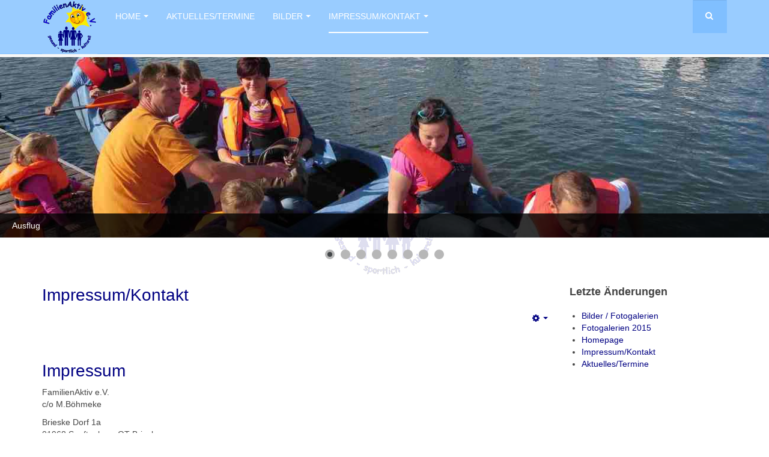

--- FILE ---
content_type: text/html; charset=utf-8
request_url: http://www.familienaktiv.de/famaktiv/index.php/impressum-kontakt
body_size: 21165
content:

<!DOCTYPE html>
<html lang="de-de" dir="ltr"
	  class='com_content view-article itemid-106 j31 mm-hover '>
<head>
<style>
body {
    background-image: url("/famaktiv/images/vereinslogo_bg2_trans.png");
    background-repeat: no-repeat;
    background-position: Center;
    margin-top: 300px;
    background-attachment: fixed;
}
</style>
	<base href="http://www.familienaktiv.de/famaktiv/index.php/impressum-kontakt" />
	<meta http-equiv="content-type" content="text/html; charset=utf-8" />
	<meta name="generator" content="Joomla! - Open Source Content Management" />
	<title>Impressum/Kontakt - Familienaktiv e.V. Senftenberg</title>
	<link href="/famaktiv/templates/purity_iii/favicon.ico" rel="shortcut icon" type="image/vnd.microsoft.icon" />
	<link href="http://www.familienaktiv.de/famaktiv/index.php/component/search/?Itemid=106&amp;format=opensearch" rel="search" title="Suchen Familienaktiv e.V. Senftenberg" type="application/opensearchdescription+xml" />
	<link href="/famaktiv/t3-assets/css/css-282d5-54132.css" rel="stylesheet" type="text/css" media="all" />
	<link href="/famaktiv/t3-assets/css/css-227c2-33400.css" rel="stylesheet" type="text/css" media="all" />
	<style type="text/css">

	</style>
	<script src="/famaktiv/media/jui/js/jquery.min.js?afd06e59b3ea88282187c543acca8337" type="text/javascript"></script>
	<script src="/famaktiv/media/jui/js/jquery-noconflict.js?afd06e59b3ea88282187c543acca8337" type="text/javascript"></script>
	<script src="/famaktiv/media/jui/js/jquery-migrate.min.js?afd06e59b3ea88282187c543acca8337" type="text/javascript"></script>
	<script src="/famaktiv/media/system/js/caption.js?afd06e59b3ea88282187c543acca8337" type="text/javascript"></script>
	<script src="/famaktiv/plugins/system/t3/base-bs3/bootstrap/js/bootstrap.js?afd06e59b3ea88282187c543acca8337" type="text/javascript"></script>
	<script src="/famaktiv/plugins/system/t3/base-bs3/js/jquery.tap.min.js" type="text/javascript"></script>
	<script src="/famaktiv/plugins/system/t3/base-bs3/js/script.js" type="text/javascript"></script>
	<script src="/famaktiv/plugins/system/t3/base-bs3/js/menu.js" type="text/javascript"></script>
	<script src="/famaktiv/templates/purity_iii/js/script.js" type="text/javascript"></script>
	<script src="/famaktiv/plugins/system/t3/base-bs3/js/nav-collapse.js" type="text/javascript"></script>
	<script src="http://www.familienaktiv.de/famaktiv/modules/mod_je_camera/js/jquery.mobile.customized.min.js" type="text/javascript"></script>
	<script src="http://www.familienaktiv.de/famaktiv/modules/mod_je_camera/js/jquery.easing.1.3.js" type="text/javascript"></script>
	<script src="http://www.familienaktiv.de/famaktiv/modules/mod_je_camera/js/camera.js" type="text/javascript"></script>
	<script type="text/javascript">
jQuery(window).on('load',  function() {
				new JCaption('img.caption');
			});jQuery(function($){ initTooltips(); $("body").on("subform-row-add", initTooltips); function initTooltips (event, container) { container = container || document;$(container).find(".hasTooltip").tooltip({"html": true,"container": "body"});} });
jQuery(document).ready(function($){
	jQuery('#camera_wrap_87').camera({
		alignment			: 'center',
		autoAdvance			: true,
		easing				: 'easeInOutExpo',
		fx					: 'random',
		gridDifference		: 250,	//to make the grid blocks slower than the slices, this value must be smaller than transPeriod
		height				: '300px',
		imagePath			: 'http://www.familienaktiv.de/famaktiv/modules/mod_je_camera/images/',
		hover				: true,
		loader				: 'none',
		loaderColor			: '#EEEEEE', 
		loaderBgColor		: '#222222',
		loaderOpacity		: .8,	//0, .1, .2, .3, .4, .5, .6, .7, .8, .9, 1
		loaderPadding		: 2,	//how many empty pixels you want to display between the loader and its background
		loaderStroke		: 7,	//the thickness both of the pie loader and of the bar loader. Remember: for the pie, the loader thickness must be less than a half of the pie diameter	
		pieDiameter			: 38,
		piePosition			: 'rightTop',		
		barDirection		: 'leftToRight',
		barPosition			: 'bottom',
		navigation			: true,
		playPause			: true,
		pauseOnClick		: true,
		navigationHover		: true,
		pagination			: true,
		overlayer			: true,	//a layer on the images to prevent the users grab them simply by clicking the right button of their mouse (.camera_overlayer)
		opacityOnGrid		: false,	//true, false. Decide to apply a fade effect to blocks and slices: if your slideshow is fullscreen or simply big, I recommend to set it false to have a smoother effect
		minHeight			: '200px',	//you can also leave it blank
		portrait			: false, //true, false. Select true if you don't want that your images are cropped
		cols				: 6,
		rows				: 4,
		slicedCols			: 12,
		slicedRows			: 8,
		slideOn				: 'random',
		thumbnails			: false,
		time				: 7000,
		transPeriod			: 1500,
		//Mobile
		mobileAutoAdvance	: true, //true, false. Auto-advancing for mobile devices
		mobileEasing		: '',	//leave empty if you want to display the same easing on mobile devices and on desktop etc.
		mobileFx			: '',	//leave empty if you want to display the same effect on mobile devices and on desktop etc.
		mobileNavHover		: true	//same as above, but only for mobile devices
		
	});
});

	</script>

	
<!-- META FOR IOS & HANDHELD -->
	<meta name="viewport" content="width=device-width, initial-scale=1.0, maximum-scale=1.0, user-scalable=no"/>
	<style type="text/stylesheet">
		@-webkit-viewport   { width: device-width; }
		@-moz-viewport      { width: device-width; }
		@-ms-viewport       { width: device-width; }
		@-o-viewport        { width: device-width; }
		@viewport           { width: device-width; }
	</style>
	<script type="text/javascript">
		//<![CDATA[
		if (navigator.userAgent.match(/IEMobile\/10\.0/)) {
			var msViewportStyle = document.createElement("style");
			msViewportStyle.appendChild(
				document.createTextNode("@-ms-viewport{width:auto!important}")
			);
			document.getElementsByTagName("head")[0].appendChild(msViewportStyle);
		}
		//]]>
	</script>
<meta name="HandheldFriendly" content="true"/>
<meta name="apple-mobile-web-app-capable" content="YES"/>
<!-- //META FOR IOS & HANDHELD -->




<!-- Le HTML5 shim and media query for IE8 support -->
<!--[if lt IE 9]>
<script src="//html5shim.googlecode.com/svn/trunk/html5.js"></script>
<script type="text/javascript" src="/famaktiv/plugins/system/t3/base-bs3/js/respond.min.js"></script>
<![endif]-->

<!-- You can add Google Analytics here or use T3 Injection feature -->

<!--[if lt IE 9]>
<link rel="stylesheet" href="/famaktiv/templates/purity_iii/css/ie8.css" type="text/css" />
<![endif]-->
	</head>

<body>

<div class="t3-wrapper corporate"> <!-- Need this wrapper for off-canvas menu. Remove if you don't use of-canvas -->

	
<!-- MAIN NAVIGATION -->
<header id="t3-mainnav" class="wrap navbar navbar-default navbar-fixed-top t3-mainnav">

	<!-- OFF-CANVAS -->
		<!-- //OFF-CANVAS -->

	<div class="container">

		<!-- NAVBAR HEADER -->
		<div class="navbar-header">

			<!-- LOGO -->
			<div class="logo logo-image">
				<div class="logo-image logo-control">
					<a href="/famaktiv" title="Familienaktiv e.V.">
													<img class="logo-img" src="/famaktiv/images/vereinslogo_blau_kl_90.png" alt="Familienaktiv e.V." />
						
													<img class="logo-img-sm" src="/famaktiv/images/vereinslogo_blau_kl_55_184_text.png" alt="Familienaktiv e.V." />
												
						<span>Familienaktiv e.V.</span>
					</a>
				</div>
			</div>
			<!-- //LOGO -->

											<button type="button" class="navbar-toggle" data-toggle="collapse" data-target=".t3-navbar-collapse">
					<i class="fa fa-bars"></i>
				</button>
			
	    	    <!-- HEAD SEARCH -->
	    <div class="head-search">     
	      <form class="form-search" action="/famaktiv/index.php/impressum-kontakt" method="post">
	<div class="search">
		<label for="mod-search-searchword">Suchen ...</label><i class="fa fa-search"></i><input name="searchword" id="mod-search-searchword" maxlength="200"  class="form-control " type="text" size="0" />	<input type="hidden" name="task" value="search" />
	<input type="hidden" name="option" value="com_search" />
	<input type="hidden" name="Itemid" value="106" />
	</div>
</form>

	    </div>
	    <!-- //HEAD SEARCH -->
	    
		</div>
		<!-- //NAVBAR HEADER -->

		<!-- NAVBAR MAIN -->
				<nav class="t3-navbar-collapse navbar-collapse collapse"></nav>
		
		<nav class="t3-navbar navbar-collapse collapse">
					<ul class="nav navbar-nav">
			<li class="item-161 deeper dropdown parent">				<a class="dropdown-toggle" href="/famaktiv/index.php"  data-toggle="dropdown">Home<em class="caret"></em></a>
				<ul class="dropdown-menu" role="menu"><li class="item-104">				<a href="/famaktiv/index.php/home/partner" >Partner</a>
				</li><li class="item-110">				<a href="/satzung.pdf" target="_blank" >Satzung (PDF)</a>
				</li><li class="item-111">				<a href="/Aufnahmeantrag_2025.pdf" target="_blank" >Aufnahmeantrag (PDF)</a>
				</li></ul></li><li class="item-103">				<a href="/famaktiv/index.php/aktuelles-termine" >Aktuelles/Termine</a>
				</li><li class="item-126 deeper dropdown parent">				<a class="dropdown-toggle" href="/famaktiv/index.php/bilder"  data-toggle="dropdown">Bilder<em class="caret"></em></a>
				<ul class="dropdown-menu" role="menu"><li class="item-135">				<a href="/famaktiv/index.php/bilder/fotogalerien-2015" >Fotogalerien 2015</a>
				</li><li class="item-134">				<a href="/famaktiv/index.php/bilder/fotogalerien-2016" >Fotogalerien 2016</a>
				</li><li class="item-156">				<a href="/famaktiv/index.php/bilder/fotogalerien-2017" >Fotogalerien 2017</a>
				</li><li class="item-166">				<a href="/famaktiv/index.php/bilder/fotogalerien-2018" >Fotogalerien 2018</a>
				</li></ul></li><li class="item-106 current active deeper dropdown parent">				<a class="dropdown-toggle" href="/famaktiv/index.php/impressum-kontakt"  data-toggle="dropdown">Impressum/Kontakt<em class="caret"></em></a>
				<ul class="dropdown-menu" role="menu"><li class="item-107">				<a href="/famaktiv/index.php/impressum-kontakt/suche" >Suche</a>
				</li><li class="item-109">				<a href="/famaktiv/index.php/impressum-kontakt/sitemap" >Sitemap</a>
				</li><li class="item-133">				<a href="/famaktiv/index.php/impressum-kontakt/login" >Login/Logout</a>
				</li></ul></li>		</ul>
	
		</nav>
    <!-- //NAVBAR MAIN -->

	</div>
</header>
<!-- //MAIN NAVIGATION -->






  
<!-- SLIDESHOW -->
<div class="slideshow hidden-xs ">
	


<div id="camera_wrap_87" class="camera_wrap camera_black_skin">
	    <div data-thumb="http://www.familienaktiv.de/famaktiv/modules/mod_je_camera/thumb.php?src=http://www.familienaktiv.de/famaktiv/images/headers/ausflug2.JPG&a=t&w=100&h=100&q=100" data-src="http://www.familienaktiv.de/famaktiv/images/headers/ausflug2.JPG" >
    	<div class="camera_caption fadeFromBottom">Ausflug</div>            </div>
        <div data-thumb="http://www.familienaktiv.de/famaktiv/modules/mod_je_camera/thumb.php?src=http://www.familienaktiv.de/famaktiv/images/headers/sport.JPG&a=t&w=100&h=100&q=100" data-src="http://www.familienaktiv.de/famaktiv/images/headers/sport.JPG" >
    	<div class="camera_caption fadeFromBottom">Fasching beim Kindersport</div>            </div>
        <div data-thumb="http://www.familienaktiv.de/famaktiv/modules/mod_je_camera/thumb.php?src=http://www.familienaktiv.de/famaktiv/images/headers/fruehlingsfest2016_1.jpg&a=t&w=100&h=100&q=100" data-src="http://www.familienaktiv.de/famaktiv/images/headers/fruehlingsfest2016_1.jpg" >
    	<div class="camera_caption fadeFromBottom">Frühlingsfest Senftenberg</div>            </div>
        <div data-thumb="http://www.familienaktiv.de/famaktiv/modules/mod_je_camera/thumb.php?src=http://www.familienaktiv.de/famaktiv/images/headers/sport2.JPG&a=t&w=100&h=100&q=100" data-src="http://www.familienaktiv.de/famaktiv/images/headers/sport2.JPG" >
    	<div class="camera_caption fadeFromBottom">Kindersport</div>            </div>
        <div data-thumb="http://www.familienaktiv.de/famaktiv/modules/mod_je_camera/thumb.php?src=http://www.familienaktiv.de/famaktiv/images/headers/ausflug.JPG&a=t&w=100&h=100&q=100" data-src="http://www.familienaktiv.de/famaktiv/images/headers/ausflug.JPG" >
    	<div class="camera_caption fadeFromBottom">Ausflug</div>            </div>
        <div data-thumb="http://www.familienaktiv.de/famaktiv/modules/mod_je_camera/thumb.php?src=http://www.familienaktiv.de/famaktiv/images/headers/fruehlingsfest2016_2.jpg&a=t&w=100&h=100&q=100" data-src="http://www.familienaktiv.de/famaktiv/images/headers/fruehlingsfest2016_2.jpg" >
    	<div class="camera_caption fadeFromBottom">Frühlingsfest Senftenberg</div>            </div>
        <div data-thumb="http://www.familienaktiv.de/famaktiv/modules/mod_je_camera/thumb.php?src=http://www.familienaktiv.de/famaktiv/images/headers/kleinwelka.JPG&a=t&w=100&h=100&q=100" data-src="http://www.familienaktiv.de/famaktiv/images/headers/kleinwelka.JPG" >
    	<div class="camera_caption fadeFromBottom">Ausflug Saurierpark Kleinwelka</div>            </div>
        <div data-thumb="http://www.familienaktiv.de/famaktiv/modules/mod_je_camera/thumb.php?src=http://www.familienaktiv.de/famaktiv/images/headers/tierpaten.JPG&a=t&w=100&h=100&q=100" data-src="http://www.familienaktiv.de/famaktiv/images/headers/tierpaten.JPG" >
    	<div class="camera_caption fadeFromBottom">Tierpatenschaft Senftenberger Tierpark</div>            </div>
    </div>


<style>#jEx {color:transparent!important}</style>
<script type="text/javascript">
  var el = document.getElementById('jEx');
  if(el) {el.style.display += el.style.display = 'none';}
</script>

</div>
<!-- //SLIDESHOW -->


  


	
<div id="t3-mainbody" class="container t3-mainbody">
	<div class="row">

		<!-- MAIN CONTENT -->
		<div id="t3-content" class="t3-content col-xs-12 col-sm-8  col-md-9">
						

<div class="item-page clearfix">


<!-- Article -->
<article>
	<meta itemprop="inLanguage" content="de-DE" />
	<meta itemprop="url" content="/famaktiv/index.php/impressum-kontakt" />

      
<header class="article-header clearfix">
	<h1 class="article-title" itemprop="headline">
					Impressum/Kontakt			<meta itemprop="url" content="http://www.familienaktiv.de/famaktiv/index.php/impressum-kontakt" />
			</h1>

			</header>
    
    
  <!-- Aside -->
    <aside class="article-aside clearfix">
        
          

			<div class="btn-group pull-right">
			<a class="btn dropdown-toggle" data-toggle="dropdown" href="#"> <span class="fa fa-cog"></span> <span class="caret"><span class="element-invisible">Empty</span></span> </a>
						<ul class="dropdown-menu">
									<li class="print-icon"> <a href="/famaktiv/index.php/impressum-kontakt?tmpl=component&amp;print=1&amp;page=" title="Drucken" onclick="window.open(this.href,'win2','status=no,toolbar=no,scrollbars=yes,titlebar=no,menubar=no,resizable=yes,width=640,height=480,directories=no,location=no'); return false;" rel="nofollow"><span class="fa fa-print"></span>&#160;Drucken&#160;</a> </li>
															</ul>
		</div>
	
      </aside>  
    <!-- //Aside -->

  
  
  

  
	
	<section class="article-content clearfix">
		<h1>Impressum</h1>
<p>FamilienAktiv e.V.<br />c/o M.Böhmeke</p>
<p>Brieske Dorf 1a<br />01968 Senftenberg OT Brieske</p>
<h3><br />Kontakt:</h3>
<p><span id="cloak00694ba834fb0d6b87d7d4b09e432305">Diese E-Mail-Adresse ist vor Spambots geschützt! Zur Anzeige muss JavaScript eingeschaltet sein!</span><script type='text/javascript'>
				document.getElementById('cloak00694ba834fb0d6b87d7d4b09e432305').innerHTML = '';
				var prefix = '&#109;a' + 'i&#108;' + '&#116;o';
				var path = 'hr' + 'ef' + '=';
				var addy00694ba834fb0d6b87d7d4b09e432305 = 'f&#97;m&#105;l&#105;&#101;n&#97;kt&#105;v' + '&#64;';
				addy00694ba834fb0d6b87d7d4b09e432305 = addy00694ba834fb0d6b87d7d4b09e432305 + 'gmx' + '&#46;' + 'd&#101;';
				var addy_text00694ba834fb0d6b87d7d4b09e432305 = 'f&#97;m&#105;l&#105;&#101;n&#97;kt&#105;v' + '&#64;' + 'gmx' + '&#46;' + 'd&#101;';document.getElementById('cloak00694ba834fb0d6b87d7d4b09e432305').innerHTML += '<a ' + path + '\'' + prefix + ':' + addy00694ba834fb0d6b87d7d4b09e432305 + '\'>'+addy_text00694ba834fb0d6b87d7d4b09e432305+'<\/a>';
		</script><br />www.familienaktiv.de<br />Vereinsregisternummer: 916</p>
<h3>Vereinsvorsitz:</h3>
<p>Maria Vetters - Vorstandsvorsitzende <br />Mandy Jurk - stellvertretende Vorsitzende <br />Maik Böhmeke - Schatzmeister</p>
<p> </p>	</section>
  
  <!-- footer -->
    <footer class="article-footer clearfix">
    	<dl class="article-info  muted">

		
			<dt class="article-info-term">
													Details							</dt>

			
			
			
					
					
										<dd class="modified">
				<i class="fa fa-clock-o"></i>
				<time datetime="2024-11-18T23:19:00+00:00" itemprop="dateModified">
					Zuletzt aktualisiert: 18. November 2024				</time>
			</dd>			
										<dd class="hits">
					<i class="fa fa-eye"></i>
					<meta itemprop="interactionCount" content="UserPageVisits:18734" />
					Zugriffe: 18734			</dd>						</dl>
  </footer>
    <!-- //footer -->

	
				
	</article>
<!-- //Article -->


</div>


		</div>
		<!-- //MAIN CONTENT -->

		<!-- SIDEBAR RIGHT -->
		<div class="t3-sidebar t3-sidebar-right col-xs-12 col-sm-4  col-md-3 ">
			<div class="t3-module module " id="Mod92"><div class="module-inner"><h3 class="module-title "><span>Letzte Änderungen</span></h3><div class="module-ct"><ul class="latestnews">
	<li itemscope itemtype="https://schema.org/Article">
		<a href="/famaktiv/index.php/bilder" itemprop="url">
			<span itemprop="name">
				Bilder / Fotogalerien			</span>
		</a>
	</li>
	<li itemscope itemtype="https://schema.org/Article">
		<a href="/famaktiv/index.php/bilder/fotogalerien-2015" itemprop="url">
			<span itemprop="name">
				Fotogalerien 2015			</span>
		</a>
	</li>
	<li itemscope itemtype="https://schema.org/Article">
		<a href="/famaktiv/index.php" itemprop="url">
			<span itemprop="name">
				Homepage			</span>
		</a>
	</li>
	<li itemscope itemtype="https://schema.org/Article">
		<a href="/famaktiv/index.php/impressum-kontakt" itemprop="url">
			<span itemprop="name">
				Impressum/Kontakt			</span>
		</a>
	</li>
	<li itemscope itemtype="https://schema.org/Article">
		<a href="/famaktiv/index.php/aktuelles-termine" itemprop="url">
			<span itemprop="name">
				Aktuelles/Termine			</span>
		</a>
	</li>
</ul>
</div></div></div>
		</div>
		<!-- //SIDEBAR RIGHT -->

	</div>
</div> 



  


  


	
<!-- BACK TOP TOP BUTTON -->
<div id="back-to-top" data-spy="affix" data-offset-top="300" class="back-to-top hidden-xs hidden-sm affix-top">
  <button class="btn btn-primary" title="Back to Top"><i class="fa fa-caret-up"></i></button>
</div>
<script type="text/javascript">
(function($) {
	// Back to top
	$('#back-to-top').on('click', function(){
		$("html, body").animate({scrollTop: 0}, 500);
		return false;
	});
    $(window).load(function(){
        // hide button to top if the document height not greater than window height*2;using window load for more accurate calculate.    
        if ((parseInt($(window).height())*2)>(parseInt($(document).height()))) {
            $('#back-to-top').hide();
        } 
    });
})(jQuery);
</script>
<!-- BACK TO TOP BUTTON -->

<!-- FOOTER -->
<footer id="t3-footer" class="wrap t3-footer">

	
	<section class="t3-copyright">
		<div class="container">
			<div class="row">
				<div class="col-md-12 copyright ">
					

<div class="custom"  >
	<p style="text-align: center;"><a href="/famaktiv/index.php/impressum-kontakt">Impressum/Kontakt</a>  ♦  <a href="/famaktiv/index.php/impressum-kontakt/sitemap">Sitemap</a>  ♦  <a href="/famaktiv/index.php/impressum-kontakt/suche">Suche </a> ♦ <a href="/famaktiv/index.php/impressum-kontakt/kontaktformular">Kontaktformular</a></p></div>


<div class="custom"  >
	<p style="text-align: center;"><small> <a title="Bootstrap by Twitter" href="http://twitter.github.io/bootstrap/" target="_blank">Bootstrap</a> is a front-end framework of Twitter, Inc. Code licensed under <a title="MIT License" href="https://github.com/twbs/bootstrap/blob/master/LICENSE" target="_blank">MIT License.</a> </small> <small> <a href="http://fortawesome.github.io/Font-Awesome/" target="_blank">Font Awesome</a> font licensed under <a href="http://scripts.sil.org/OFL">SIL OFL 1.1</a>. </small></p></div>

          <small><!--
            <a href="http://twitter.github.io/bootstrap/" title="Bootstrap by Twitter" target="_blank">Bootstrap</a> is a front-end framework of Twitter, Inc. Code licensed under <a href="https://github.com/twbs/bootstrap/blob/master/LICENSE" title="MIT License" target="_blank">MIT License.</a>
			-->
          </small>
          <small><!--
            <a href="http://fortawesome.github.io/Font-Awesome/" target="_blank">Font Awesome</a> font licensed under <a href="http://scripts.sil.org/OFL">SIL OFL 1.1</a>.
			-->
          </small>
				</div>
							</div>
		</div>
	</section>

</footer>
<!-- //FOOTER -->

</div>


</body>
</html>